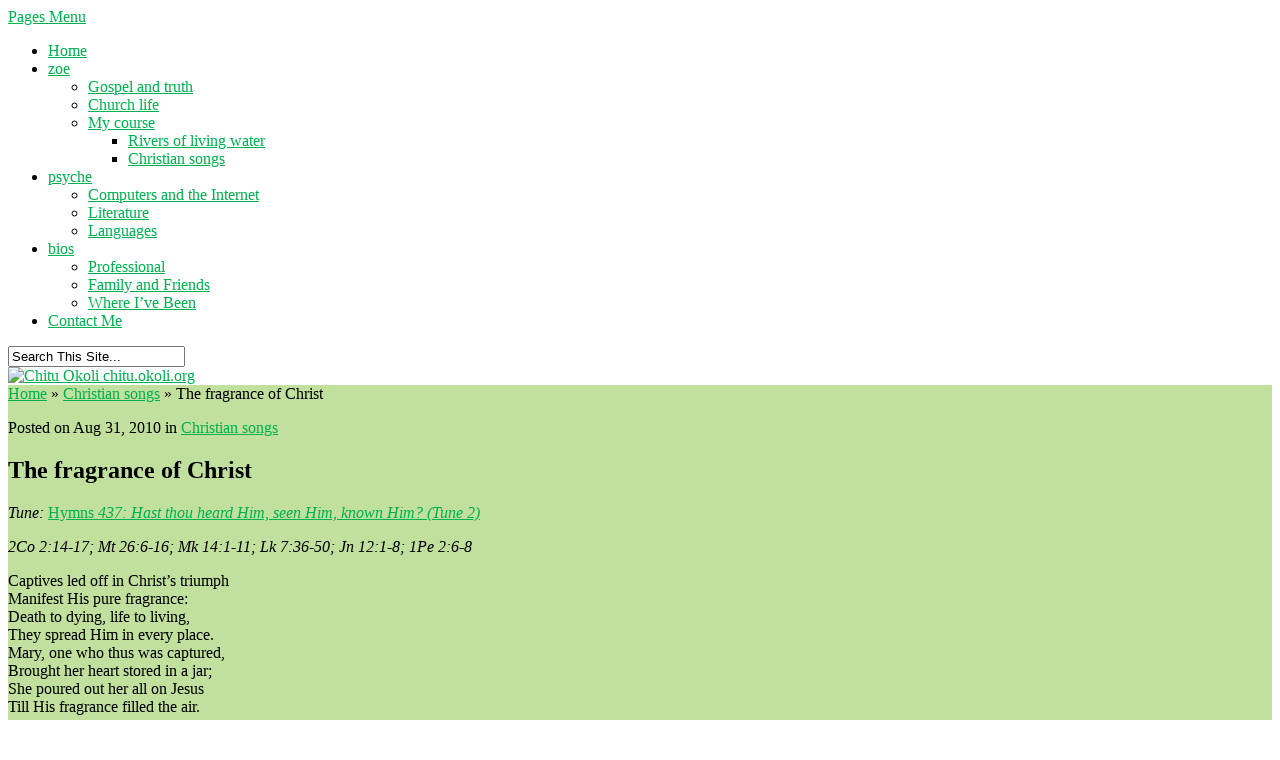

--- FILE ---
content_type: text/html; charset=UTF-8
request_url: https://chitu.okoli.org/zoe/course/christian-songs/the-fragrance-of-christ/
body_size: 17245
content:
<!DOCTYPE html>
<!--[if IE 6]>
<html id="ie6" lang="en-US">
<![endif]-->
<!--[if IE 7]>
<html id="ie7" lang="en-US">
<![endif]-->
<!--[if IE 8]>
<html id="ie8" lang="en-US">
<![endif]-->
<!--[if !(IE 6) | !(IE 7) | !(IE 8)  ]><!-->
<html lang="en-US">
<!--<![endif]-->
<head>
	<meta charset="UTF-8" />
	<title>The fragrance of Christ - Chitu Okoli</title>
			
	<meta http-equiv="X-UA-Compatible" content="IE=edge">
	<link rel="stylesheet" href="https://chitu.okoli.org/content/themes/Lucid-chitu/style.css" type="text/css" />
	<link rel="pingback" href="https://chitu.okoli.org/xmlrpc.php" />

	<!--[if lt IE 9]>
		<script src="https://chitu.okoli.org/content/themes/Lucid/js/html5.js" type="text/javascript"></script>
	<![endif]-->

	<script type="text/javascript">
		document.documentElement.className = 'js';
	</script>

	<script>var et_site_url='https://chitu.okoli.org';var et_post_id='505';function et_core_page_resource_fallback(a,b){"undefined"===typeof b&&(b=a.sheet.cssRules&&0===a.sheet.cssRules.length);b&&(a.onerror=null,a.onload=null,a.href?a.href=et_site_url+"/?et_core_page_resource="+a.id+et_post_id:a.src&&(a.src=et_site_url+"/?et_core_page_resource="+a.id+et_post_id))}
</script><meta name='robots' content='index, follow, max-image-preview:large, max-snippet:-1, max-video-preview:-1' />
	<style>img:is([sizes="auto" i], [sizes^="auto," i]) { contain-intrinsic-size: 3000px 1500px }</style>
	
	<!-- This site is optimized with the Yoast SEO plugin v26.4 - https://yoast.com/wordpress/plugins/seo/ -->
	<title>The fragrance of Christ - Chitu Okoli</title>
	<link rel="canonical" href="https://chitu.okoli.org/zoe/course/christian-songs/the-fragrance-of-christ/" />
	<meta property="og:locale" content="en_US" />
	<meta property="og:type" content="article" />
	<meta property="og:title" content="The fragrance of Christ - Chitu Okoli" />
	<meta property="og:description" content="Tune: Hymns 437: Hast thou heard Him, seen Him, known Him? (Tune 2) 2Co 2:14-17; Mt 26:6-16; Mk 14:1-11; Lk 7:36-50; Jn 12:1-8; 1Pe 2:6-8 Captives led off in Christ’s triumph Manifest His pure fragrance: Death to dying, life to living, They spread Him in every place. Mary, one who thus was captured, Brought her [&hellip;]" />
	<meta property="og:url" content="https://chitu.okoli.org/zoe/course/christian-songs/the-fragrance-of-christ/" />
	<meta property="og:site_name" content="Chitu Okoli" />
	<meta property="article:published_time" content="2010-08-31T12:51:42+00:00" />
	<meta property="article:modified_time" content="2014-03-15T02:17:20+00:00" />
	<meta name="author" content="Chitu" />
	<meta name="twitter:label1" content="Written by" />
	<meta name="twitter:data1" content="Chitu" />
	<meta name="twitter:label2" content="Est. reading time" />
	<meta name="twitter:data2" content="1 minute" />
	<script type="application/ld+json" class="yoast-schema-graph">{"@context":"https://schema.org","@graph":[{"@type":"WebPage","@id":"https://chitu.okoli.org/zoe/course/christian-songs/the-fragrance-of-christ/","url":"https://chitu.okoli.org/zoe/course/christian-songs/the-fragrance-of-christ/","name":"The fragrance of Christ - Chitu Okoli","isPartOf":{"@id":"https://chitu.okoli.org/#website"},"datePublished":"2010-08-31T12:51:42+00:00","dateModified":"2014-03-15T02:17:20+00:00","author":{"@id":"https://chitu.okoli.org/#/schema/person/28602801b6e005c08b120a6732f444c4"},"breadcrumb":{"@id":"https://chitu.okoli.org/zoe/course/christian-songs/the-fragrance-of-christ/#breadcrumb"},"inLanguage":"en-US","potentialAction":[{"@type":"ReadAction","target":["https://chitu.okoli.org/zoe/course/christian-songs/the-fragrance-of-christ/"]}]},{"@type":"BreadcrumbList","@id":"https://chitu.okoli.org/zoe/course/christian-songs/the-fragrance-of-christ/#breadcrumb","itemListElement":[{"@type":"ListItem","position":1,"name":"Home","item":"https://chitu.okoli.org/"},{"@type":"ListItem","position":2,"name":"The fragrance of Christ"}]},{"@type":"WebSite","@id":"https://chitu.okoli.org/#website","url":"https://chitu.okoli.org/","name":"Chitu Okoli","description":"Chitu&#039;s home on the Web","potentialAction":[{"@type":"SearchAction","target":{"@type":"EntryPoint","urlTemplate":"https://chitu.okoli.org/?s={search_term_string}"},"query-input":{"@type":"PropertyValueSpecification","valueRequired":true,"valueName":"search_term_string"}}],"inLanguage":"en-US"},{"@type":"Person","@id":"https://chitu.okoli.org/#/schema/person/28602801b6e005c08b120a6732f444c4","name":"Chitu","image":{"@type":"ImageObject","inLanguage":"en-US","@id":"https://chitu.okoli.org/#/schema/person/image/","url":"https://secure.gravatar.com/avatar/7a063228d6d5112e1202f92c1b1938d6?s=96&r=g","contentUrl":"https://secure.gravatar.com/avatar/7a063228d6d5112e1202f92c1b1938d6?s=96&r=g","caption":"Chitu"},"sameAs":["http://chitu.okoli.org"],"url":"https://chitu.okoli.org/author/ochado/"}]}</script>
	<!-- / Yoast SEO plugin. -->


<link rel='dns-prefetch' href='//stats.wp.com' />
<link rel='dns-prefetch' href='//fonts.googleapis.com' />
<link rel='dns-prefetch' href='//v0.wordpress.com' />
<link rel='preconnect' href='//i0.wp.com' />
<link rel="alternate" type="application/rss+xml" title="Chitu Okoli &raquo; Feed" href="https://chitu.okoli.org/feed/" />
<link rel="alternate" type="application/rss+xml" title="Chitu Okoli &raquo; Comments Feed" href="https://chitu.okoli.org/comments/feed/" />
<script type="text/javascript">
/* <![CDATA[ */
window._wpemojiSettings = {"baseUrl":"https:\/\/s.w.org\/images\/core\/emoji\/15.0.3\/72x72\/","ext":".png","svgUrl":"https:\/\/s.w.org\/images\/core\/emoji\/15.0.3\/svg\/","svgExt":".svg","source":{"wpemoji":"https:\/\/chitu.okoli.org\/wp-includes\/js\/wp-emoji.js?ver=6.7.4","twemoji":"https:\/\/chitu.okoli.org\/wp-includes\/js\/twemoji.js?ver=6.7.4"}};
/**
 * @output wp-includes/js/wp-emoji-loader.js
 */

/**
 * Emoji Settings as exported in PHP via _print_emoji_detection_script().
 * @typedef WPEmojiSettings
 * @type {object}
 * @property {?object} source
 * @property {?string} source.concatemoji
 * @property {?string} source.twemoji
 * @property {?string} source.wpemoji
 * @property {?boolean} DOMReady
 * @property {?Function} readyCallback
 */

/**
 * Support tests.
 * @typedef SupportTests
 * @type {object}
 * @property {?boolean} flag
 * @property {?boolean} emoji
 */

/**
 * IIFE to detect emoji support and load Twemoji if needed.
 *
 * @param {Window} window
 * @param {Document} document
 * @param {WPEmojiSettings} settings
 */
( function wpEmojiLoader( window, document, settings ) {
	if ( typeof Promise === 'undefined' ) {
		return;
	}

	var sessionStorageKey = 'wpEmojiSettingsSupports';
	var tests = [ 'flag', 'emoji' ];

	/**
	 * Checks whether the browser supports offloading to a Worker.
	 *
	 * @since 6.3.0
	 *
	 * @private
	 *
	 * @returns {boolean}
	 */
	function supportsWorkerOffloading() {
		return (
			typeof Worker !== 'undefined' &&
			typeof OffscreenCanvas !== 'undefined' &&
			typeof URL !== 'undefined' &&
			URL.createObjectURL &&
			typeof Blob !== 'undefined'
		);
	}

	/**
	 * @typedef SessionSupportTests
	 * @type {object}
	 * @property {number} timestamp
	 * @property {SupportTests} supportTests
	 */

	/**
	 * Get support tests from session.
	 *
	 * @since 6.3.0
	 *
	 * @private
	 *
	 * @returns {?SupportTests} Support tests, or null if not set or older than 1 week.
	 */
	function getSessionSupportTests() {
		try {
			/** @type {SessionSupportTests} */
			var item = JSON.parse(
				sessionStorage.getItem( sessionStorageKey )
			);
			if (
				typeof item === 'object' &&
				typeof item.timestamp === 'number' &&
				new Date().valueOf() < item.timestamp + 604800 && // Note: Number is a week in seconds.
				typeof item.supportTests === 'object'
			) {
				return item.supportTests;
			}
		} catch ( e ) {}
		return null;
	}

	/**
	 * Persist the supports in session storage.
	 *
	 * @since 6.3.0
	 *
	 * @private
	 *
	 * @param {SupportTests} supportTests Support tests.
	 */
	function setSessionSupportTests( supportTests ) {
		try {
			/** @type {SessionSupportTests} */
			var item = {
				supportTests: supportTests,
				timestamp: new Date().valueOf()
			};

			sessionStorage.setItem(
				sessionStorageKey,
				JSON.stringify( item )
			);
		} catch ( e ) {}
	}

	/**
	 * Checks if two sets of Emoji characters render the same visually.
	 *
	 * This function may be serialized to run in a Worker. Therefore, it cannot refer to variables from the containing
	 * scope. Everything must be passed by parameters.
	 *
	 * @since 4.9.0
	 *
	 * @private
	 *
	 * @param {CanvasRenderingContext2D} context 2D Context.
	 * @param {string} set1 Set of Emoji to test.
	 * @param {string} set2 Set of Emoji to test.
	 *
	 * @return {boolean} True if the two sets render the same.
	 */
	function emojiSetsRenderIdentically( context, set1, set2 ) {
		// Cleanup from previous test.
		context.clearRect( 0, 0, context.canvas.width, context.canvas.height );
		context.fillText( set1, 0, 0 );
		var rendered1 = new Uint32Array(
			context.getImageData(
				0,
				0,
				context.canvas.width,
				context.canvas.height
			).data
		);

		// Cleanup from previous test.
		context.clearRect( 0, 0, context.canvas.width, context.canvas.height );
		context.fillText( set2, 0, 0 );
		var rendered2 = new Uint32Array(
			context.getImageData(
				0,
				0,
				context.canvas.width,
				context.canvas.height
			).data
		);

		return rendered1.every( function ( rendered2Data, index ) {
			return rendered2Data === rendered2[ index ];
		} );
	}

	/**
	 * Determines if the browser properly renders Emoji that Twemoji can supplement.
	 *
	 * This function may be serialized to run in a Worker. Therefore, it cannot refer to variables from the containing
	 * scope. Everything must be passed by parameters.
	 *
	 * @since 4.2.0
	 *
	 * @private
	 *
	 * @param {CanvasRenderingContext2D} context 2D Context.
	 * @param {string} type Whether to test for support of "flag" or "emoji".
	 * @param {Function} emojiSetsRenderIdentically Reference to emojiSetsRenderIdentically function, needed due to minification.
	 *
	 * @return {boolean} True if the browser can render emoji, false if it cannot.
	 */
	function browserSupportsEmoji( context, type, emojiSetsRenderIdentically ) {
		var isIdentical;

		switch ( type ) {
			case 'flag':
				/*
				 * Test for Transgender flag compatibility. Added in Unicode 13.
				 *
				 * To test for support, we try to render it, and compare the rendering to how it would look if
				 * the browser doesn't render it correctly (white flag emoji + transgender symbol).
				 */
				isIdentical = emojiSetsRenderIdentically(
					context,
					'\uD83C\uDFF3\uFE0F\u200D\u26A7\uFE0F', // as a zero-width joiner sequence
					'\uD83C\uDFF3\uFE0F\u200B\u26A7\uFE0F' // separated by a zero-width space
				);

				if ( isIdentical ) {
					return false;
				}

				/*
				 * Test for UN flag compatibility. This is the least supported of the letter locale flags,
				 * so gives us an easy test for full support.
				 *
				 * To test for support, we try to render it, and compare the rendering to how it would look if
				 * the browser doesn't render it correctly ([U] + [N]).
				 */
				isIdentical = emojiSetsRenderIdentically(
					context,
					'\uD83C\uDDFA\uD83C\uDDF3', // as the sequence of two code points
					'\uD83C\uDDFA\u200B\uD83C\uDDF3' // as the two code points separated by a zero-width space
				);

				if ( isIdentical ) {
					return false;
				}

				/*
				 * Test for English flag compatibility. England is a country in the United Kingdom, it
				 * does not have a two letter locale code but rather a five letter sub-division code.
				 *
				 * To test for support, we try to render it, and compare the rendering to how it would look if
				 * the browser doesn't render it correctly (black flag emoji + [G] + [B] + [E] + [N] + [G]).
				 */
				isIdentical = emojiSetsRenderIdentically(
					context,
					// as the flag sequence
					'\uD83C\uDFF4\uDB40\uDC67\uDB40\uDC62\uDB40\uDC65\uDB40\uDC6E\uDB40\uDC67\uDB40\uDC7F',
					// with each code point separated by a zero-width space
					'\uD83C\uDFF4\u200B\uDB40\uDC67\u200B\uDB40\uDC62\u200B\uDB40\uDC65\u200B\uDB40\uDC6E\u200B\uDB40\uDC67\u200B\uDB40\uDC7F'
				);

				return ! isIdentical;
			case 'emoji':
				/*
				 * Four and twenty blackbirds baked in a pie.
				 *
				 * To test for Emoji 15.0 support, try to render a new emoji: Blackbird.
				 *
				 * The Blackbird is a ZWJ sequence combining 🐦 Bird and ⬛ large black square.,
				 *
				 * 0x1F426 (\uD83D\uDC26) == Bird
				 * 0x200D == Zero-Width Joiner (ZWJ) that links the code points for the new emoji or
				 * 0x200B == Zero-Width Space (ZWS) that is rendered for clients not supporting the new emoji.
				 * 0x2B1B == Large Black Square
				 *
				 * When updating this test for future Emoji releases, ensure that individual emoji that make up the
				 * sequence come from older emoji standards.
				 */
				isIdentical = emojiSetsRenderIdentically(
					context,
					'\uD83D\uDC26\u200D\u2B1B', // as the zero-width joiner sequence
					'\uD83D\uDC26\u200B\u2B1B' // separated by a zero-width space
				);

				return ! isIdentical;
		}

		return false;
	}

	/**
	 * Checks emoji support tests.
	 *
	 * This function may be serialized to run in a Worker. Therefore, it cannot refer to variables from the containing
	 * scope. Everything must be passed by parameters.
	 *
	 * @since 6.3.0
	 *
	 * @private
	 *
	 * @param {string[]} tests Tests.
	 * @param {Function} browserSupportsEmoji Reference to browserSupportsEmoji function, needed due to minification.
	 * @param {Function} emojiSetsRenderIdentically Reference to emojiSetsRenderIdentically function, needed due to minification.
	 *
	 * @return {SupportTests} Support tests.
	 */
	function testEmojiSupports( tests, browserSupportsEmoji, emojiSetsRenderIdentically ) {
		var canvas;
		if (
			typeof WorkerGlobalScope !== 'undefined' &&
			self instanceof WorkerGlobalScope
		) {
			canvas = new OffscreenCanvas( 300, 150 ); // Dimensions are default for HTMLCanvasElement.
		} else {
			canvas = document.createElement( 'canvas' );
		}

		var context = canvas.getContext( '2d', { willReadFrequently: true } );

		/*
		 * Chrome on OS X added native emoji rendering in M41. Unfortunately,
		 * it doesn't work when the font is bolder than 500 weight. So, we
		 * check for bold rendering support to avoid invisible emoji in Chrome.
		 */
		context.textBaseline = 'top';
		context.font = '600 32px Arial';

		var supports = {};
		tests.forEach( function ( test ) {
			supports[ test ] = browserSupportsEmoji( context, test, emojiSetsRenderIdentically );
		} );
		return supports;
	}

	/**
	 * Adds a script to the head of the document.
	 *
	 * @ignore
	 *
	 * @since 4.2.0
	 *
	 * @param {string} src The url where the script is located.
	 *
	 * @return {void}
	 */
	function addScript( src ) {
		var script = document.createElement( 'script' );
		script.src = src;
		script.defer = true;
		document.head.appendChild( script );
	}

	settings.supports = {
		everything: true,
		everythingExceptFlag: true
	};

	// Create a promise for DOMContentLoaded since the worker logic may finish after the event has fired.
	var domReadyPromise = new Promise( function ( resolve ) {
		document.addEventListener( 'DOMContentLoaded', resolve, {
			once: true
		} );
	} );

	// Obtain the emoji support from the browser, asynchronously when possible.
	new Promise( function ( resolve ) {
		var supportTests = getSessionSupportTests();
		if ( supportTests ) {
			resolve( supportTests );
			return;
		}

		if ( supportsWorkerOffloading() ) {
			try {
				// Note that the functions are being passed as arguments due to minification.
				var workerScript =
					'postMessage(' +
					testEmojiSupports.toString() +
					'(' +
					[
						JSON.stringify( tests ),
						browserSupportsEmoji.toString(),
						emojiSetsRenderIdentically.toString()
					].join( ',' ) +
					'));';
				var blob = new Blob( [ workerScript ], {
					type: 'text/javascript'
				} );
				var worker = new Worker( URL.createObjectURL( blob ), { name: 'wpTestEmojiSupports' } );
				worker.onmessage = function ( event ) {
					supportTests = event.data;
					setSessionSupportTests( supportTests );
					worker.terminate();
					resolve( supportTests );
				};
				return;
			} catch ( e ) {}
		}

		supportTests = testEmojiSupports( tests, browserSupportsEmoji, emojiSetsRenderIdentically );
		setSessionSupportTests( supportTests );
		resolve( supportTests );
	} )
		// Once the browser emoji support has been obtained from the session, finalize the settings.
		.then( function ( supportTests ) {
			/*
			 * Tests the browser support for flag emojis and other emojis, and adjusts the
			 * support settings accordingly.
			 */
			for ( var test in supportTests ) {
				settings.supports[ test ] = supportTests[ test ];

				settings.supports.everything =
					settings.supports.everything && settings.supports[ test ];

				if ( 'flag' !== test ) {
					settings.supports.everythingExceptFlag =
						settings.supports.everythingExceptFlag &&
						settings.supports[ test ];
				}
			}

			settings.supports.everythingExceptFlag =
				settings.supports.everythingExceptFlag &&
				! settings.supports.flag;

			// Sets DOMReady to false and assigns a ready function to settings.
			settings.DOMReady = false;
			settings.readyCallback = function () {
				settings.DOMReady = true;
			};
		} )
		.then( function () {
			return domReadyPromise;
		} )
		.then( function () {
			// When the browser can not render everything we need to load a polyfill.
			if ( ! settings.supports.everything ) {
				settings.readyCallback();

				var src = settings.source || {};

				if ( src.concatemoji ) {
					addScript( src.concatemoji );
				} else if ( src.wpemoji && src.twemoji ) {
					addScript( src.twemoji );
					addScript( src.wpemoji );
				}
			}
		} );
} )( window, document, window._wpemojiSettings );

/* ]]> */
</script>
<meta content="Lucid for chitu.okoli.org v.0.2.2" name="generator"/><style id='wp-emoji-styles-inline-css' type='text/css'>

	img.wp-smiley, img.emoji {
		display: inline !important;
		border: none !important;
		box-shadow: none !important;
		height: 1em !important;
		width: 1em !important;
		margin: 0 0.07em !important;
		vertical-align: -0.1em !important;
		background: none !important;
		padding: 0 !important;
	}
</style>
<link rel='stylesheet' id='wp-block-library-css' href='https://chitu.okoli.org/wp-includes/css/dist/block-library/style.css?ver=6.7.4' type='text/css' media='all' />
<link rel='stylesheet' id='mediaelement-css' href='https://chitu.okoli.org/wp-includes/js/mediaelement/mediaelementplayer-legacy.min.css?ver=4.2.17' type='text/css' media='all' />
<link rel='stylesheet' id='wp-mediaelement-css' href='https://chitu.okoli.org/wp-includes/js/mediaelement/wp-mediaelement.css?ver=6.7.4' type='text/css' media='all' />
<style id='jetpack-sharing-buttons-style-inline-css' type='text/css'>
.jetpack-sharing-buttons__services-list{display:flex;flex-direction:row;flex-wrap:wrap;gap:0;list-style-type:none;margin:5px;padding:0}.jetpack-sharing-buttons__services-list.has-small-icon-size{font-size:12px}.jetpack-sharing-buttons__services-list.has-normal-icon-size{font-size:16px}.jetpack-sharing-buttons__services-list.has-large-icon-size{font-size:24px}.jetpack-sharing-buttons__services-list.has-huge-icon-size{font-size:36px}@media print{.jetpack-sharing-buttons__services-list{display:none!important}}.editor-styles-wrapper .wp-block-jetpack-sharing-buttons{gap:0;padding-inline-start:0}ul.jetpack-sharing-buttons__services-list.has-background{padding:1.25em 2.375em}
</style>
<style id='classic-theme-styles-inline-css' type='text/css'>
/**
 * These rules are needed for backwards compatibility.
 * They should match the button element rules in the base theme.json file.
 */
.wp-block-button__link {
	color: #ffffff;
	background-color: #32373c;
	border-radius: 9999px; /* 100% causes an oval, but any explicit but really high value retains the pill shape. */

	/* This needs a low specificity so it won't override the rules from the button element if defined in theme.json. */
	box-shadow: none;
	text-decoration: none;

	/* The extra 2px are added to size solids the same as the outline versions.*/
	padding: calc(0.667em + 2px) calc(1.333em + 2px);

	font-size: 1.125em;
}

.wp-block-file__button {
	background: #32373c;
	color: #ffffff;
	text-decoration: none;
}

</style>
<style id='global-styles-inline-css' type='text/css'>
:root{--wp--preset--aspect-ratio--square: 1;--wp--preset--aspect-ratio--4-3: 4/3;--wp--preset--aspect-ratio--3-4: 3/4;--wp--preset--aspect-ratio--3-2: 3/2;--wp--preset--aspect-ratio--2-3: 2/3;--wp--preset--aspect-ratio--16-9: 16/9;--wp--preset--aspect-ratio--9-16: 9/16;--wp--preset--color--black: #000000;--wp--preset--color--cyan-bluish-gray: #abb8c3;--wp--preset--color--white: #ffffff;--wp--preset--color--pale-pink: #f78da7;--wp--preset--color--vivid-red: #cf2e2e;--wp--preset--color--luminous-vivid-orange: #ff6900;--wp--preset--color--luminous-vivid-amber: #fcb900;--wp--preset--color--light-green-cyan: #7bdcb5;--wp--preset--color--vivid-green-cyan: #00d084;--wp--preset--color--pale-cyan-blue: #8ed1fc;--wp--preset--color--vivid-cyan-blue: #0693e3;--wp--preset--color--vivid-purple: #9b51e0;--wp--preset--gradient--vivid-cyan-blue-to-vivid-purple: linear-gradient(135deg,rgba(6,147,227,1) 0%,rgb(155,81,224) 100%);--wp--preset--gradient--light-green-cyan-to-vivid-green-cyan: linear-gradient(135deg,rgb(122,220,180) 0%,rgb(0,208,130) 100%);--wp--preset--gradient--luminous-vivid-amber-to-luminous-vivid-orange: linear-gradient(135deg,rgba(252,185,0,1) 0%,rgba(255,105,0,1) 100%);--wp--preset--gradient--luminous-vivid-orange-to-vivid-red: linear-gradient(135deg,rgba(255,105,0,1) 0%,rgb(207,46,46) 100%);--wp--preset--gradient--very-light-gray-to-cyan-bluish-gray: linear-gradient(135deg,rgb(238,238,238) 0%,rgb(169,184,195) 100%);--wp--preset--gradient--cool-to-warm-spectrum: linear-gradient(135deg,rgb(74,234,220) 0%,rgb(151,120,209) 20%,rgb(207,42,186) 40%,rgb(238,44,130) 60%,rgb(251,105,98) 80%,rgb(254,248,76) 100%);--wp--preset--gradient--blush-light-purple: linear-gradient(135deg,rgb(255,206,236) 0%,rgb(152,150,240) 100%);--wp--preset--gradient--blush-bordeaux: linear-gradient(135deg,rgb(254,205,165) 0%,rgb(254,45,45) 50%,rgb(107,0,62) 100%);--wp--preset--gradient--luminous-dusk: linear-gradient(135deg,rgb(255,203,112) 0%,rgb(199,81,192) 50%,rgb(65,88,208) 100%);--wp--preset--gradient--pale-ocean: linear-gradient(135deg,rgb(255,245,203) 0%,rgb(182,227,212) 50%,rgb(51,167,181) 100%);--wp--preset--gradient--electric-grass: linear-gradient(135deg,rgb(202,248,128) 0%,rgb(113,206,126) 100%);--wp--preset--gradient--midnight: linear-gradient(135deg,rgb(2,3,129) 0%,rgb(40,116,252) 100%);--wp--preset--font-size--small: 13px;--wp--preset--font-size--medium: 20px;--wp--preset--font-size--large: 36px;--wp--preset--font-size--x-large: 42px;--wp--preset--spacing--20: 0.44rem;--wp--preset--spacing--30: 0.67rem;--wp--preset--spacing--40: 1rem;--wp--preset--spacing--50: 1.5rem;--wp--preset--spacing--60: 2.25rem;--wp--preset--spacing--70: 3.38rem;--wp--preset--spacing--80: 5.06rem;--wp--preset--shadow--natural: 6px 6px 9px rgba(0, 0, 0, 0.2);--wp--preset--shadow--deep: 12px 12px 50px rgba(0, 0, 0, 0.4);--wp--preset--shadow--sharp: 6px 6px 0px rgba(0, 0, 0, 0.2);--wp--preset--shadow--outlined: 6px 6px 0px -3px rgba(255, 255, 255, 1), 6px 6px rgba(0, 0, 0, 1);--wp--preset--shadow--crisp: 6px 6px 0px rgba(0, 0, 0, 1);}:where(.is-layout-flex){gap: 0.5em;}:where(.is-layout-grid){gap: 0.5em;}body .is-layout-flex{display: flex;}.is-layout-flex{flex-wrap: wrap;align-items: center;}.is-layout-flex > :is(*, div){margin: 0;}body .is-layout-grid{display: grid;}.is-layout-grid > :is(*, div){margin: 0;}:where(.wp-block-columns.is-layout-flex){gap: 2em;}:where(.wp-block-columns.is-layout-grid){gap: 2em;}:where(.wp-block-post-template.is-layout-flex){gap: 1.25em;}:where(.wp-block-post-template.is-layout-grid){gap: 1.25em;}.has-black-color{color: var(--wp--preset--color--black) !important;}.has-cyan-bluish-gray-color{color: var(--wp--preset--color--cyan-bluish-gray) !important;}.has-white-color{color: var(--wp--preset--color--white) !important;}.has-pale-pink-color{color: var(--wp--preset--color--pale-pink) !important;}.has-vivid-red-color{color: var(--wp--preset--color--vivid-red) !important;}.has-luminous-vivid-orange-color{color: var(--wp--preset--color--luminous-vivid-orange) !important;}.has-luminous-vivid-amber-color{color: var(--wp--preset--color--luminous-vivid-amber) !important;}.has-light-green-cyan-color{color: var(--wp--preset--color--light-green-cyan) !important;}.has-vivid-green-cyan-color{color: var(--wp--preset--color--vivid-green-cyan) !important;}.has-pale-cyan-blue-color{color: var(--wp--preset--color--pale-cyan-blue) !important;}.has-vivid-cyan-blue-color{color: var(--wp--preset--color--vivid-cyan-blue) !important;}.has-vivid-purple-color{color: var(--wp--preset--color--vivid-purple) !important;}.has-black-background-color{background-color: var(--wp--preset--color--black) !important;}.has-cyan-bluish-gray-background-color{background-color: var(--wp--preset--color--cyan-bluish-gray) !important;}.has-white-background-color{background-color: var(--wp--preset--color--white) !important;}.has-pale-pink-background-color{background-color: var(--wp--preset--color--pale-pink) !important;}.has-vivid-red-background-color{background-color: var(--wp--preset--color--vivid-red) !important;}.has-luminous-vivid-orange-background-color{background-color: var(--wp--preset--color--luminous-vivid-orange) !important;}.has-luminous-vivid-amber-background-color{background-color: var(--wp--preset--color--luminous-vivid-amber) !important;}.has-light-green-cyan-background-color{background-color: var(--wp--preset--color--light-green-cyan) !important;}.has-vivid-green-cyan-background-color{background-color: var(--wp--preset--color--vivid-green-cyan) !important;}.has-pale-cyan-blue-background-color{background-color: var(--wp--preset--color--pale-cyan-blue) !important;}.has-vivid-cyan-blue-background-color{background-color: var(--wp--preset--color--vivid-cyan-blue) !important;}.has-vivid-purple-background-color{background-color: var(--wp--preset--color--vivid-purple) !important;}.has-black-border-color{border-color: var(--wp--preset--color--black) !important;}.has-cyan-bluish-gray-border-color{border-color: var(--wp--preset--color--cyan-bluish-gray) !important;}.has-white-border-color{border-color: var(--wp--preset--color--white) !important;}.has-pale-pink-border-color{border-color: var(--wp--preset--color--pale-pink) !important;}.has-vivid-red-border-color{border-color: var(--wp--preset--color--vivid-red) !important;}.has-luminous-vivid-orange-border-color{border-color: var(--wp--preset--color--luminous-vivid-orange) !important;}.has-luminous-vivid-amber-border-color{border-color: var(--wp--preset--color--luminous-vivid-amber) !important;}.has-light-green-cyan-border-color{border-color: var(--wp--preset--color--light-green-cyan) !important;}.has-vivid-green-cyan-border-color{border-color: var(--wp--preset--color--vivid-green-cyan) !important;}.has-pale-cyan-blue-border-color{border-color: var(--wp--preset--color--pale-cyan-blue) !important;}.has-vivid-cyan-blue-border-color{border-color: var(--wp--preset--color--vivid-cyan-blue) !important;}.has-vivid-purple-border-color{border-color: var(--wp--preset--color--vivid-purple) !important;}.has-vivid-cyan-blue-to-vivid-purple-gradient-background{background: var(--wp--preset--gradient--vivid-cyan-blue-to-vivid-purple) !important;}.has-light-green-cyan-to-vivid-green-cyan-gradient-background{background: var(--wp--preset--gradient--light-green-cyan-to-vivid-green-cyan) !important;}.has-luminous-vivid-amber-to-luminous-vivid-orange-gradient-background{background: var(--wp--preset--gradient--luminous-vivid-amber-to-luminous-vivid-orange) !important;}.has-luminous-vivid-orange-to-vivid-red-gradient-background{background: var(--wp--preset--gradient--luminous-vivid-orange-to-vivid-red) !important;}.has-very-light-gray-to-cyan-bluish-gray-gradient-background{background: var(--wp--preset--gradient--very-light-gray-to-cyan-bluish-gray) !important;}.has-cool-to-warm-spectrum-gradient-background{background: var(--wp--preset--gradient--cool-to-warm-spectrum) !important;}.has-blush-light-purple-gradient-background{background: var(--wp--preset--gradient--blush-light-purple) !important;}.has-blush-bordeaux-gradient-background{background: var(--wp--preset--gradient--blush-bordeaux) !important;}.has-luminous-dusk-gradient-background{background: var(--wp--preset--gradient--luminous-dusk) !important;}.has-pale-ocean-gradient-background{background: var(--wp--preset--gradient--pale-ocean) !important;}.has-electric-grass-gradient-background{background: var(--wp--preset--gradient--electric-grass) !important;}.has-midnight-gradient-background{background: var(--wp--preset--gradient--midnight) !important;}.has-small-font-size{font-size: var(--wp--preset--font-size--small) !important;}.has-medium-font-size{font-size: var(--wp--preset--font-size--medium) !important;}.has-large-font-size{font-size: var(--wp--preset--font-size--large) !important;}.has-x-large-font-size{font-size: var(--wp--preset--font-size--x-large) !important;}
:where(.wp-block-post-template.is-layout-flex){gap: 1.25em;}:where(.wp-block-post-template.is-layout-grid){gap: 1.25em;}
:where(.wp-block-columns.is-layout-flex){gap: 2em;}:where(.wp-block-columns.is-layout-grid){gap: 2em;}
:root :where(.wp-block-pullquote){font-size: 1.5em;line-height: 1.6;}
</style>
<link rel='stylesheet' id='toc-screen-css' href='https://chitu.okoli.org/content/plugins/table-of-contents-plus/screen.min.css?ver=2411.1' type='text/css' media='all' />
<link rel='stylesheet' id='subscribe-modal-css-css' href='https://chitu.okoli.org/content/plugins/jetpack/modules/subscriptions/subscribe-modal/subscribe-modal.css?ver=15.2' type='text/css' media='all' />
<link rel='stylesheet' id='google_font_open_sans-css' href='//fonts.googleapis.com/css?family=Open+Sans%3A400%2C700%2C300&#038;ver=6.7.4' type='text/css' media='all' />
<link rel='stylesheet' id='google_font_open_sans_condensed-css' href='//fonts.googleapis.com/css?family=Open+Sans+Condensed%3A300%2C700&#038;ver=6.7.4' type='text/css' media='all' />
<link rel='stylesheet' id='et-shortcodes-css-css' href='https://chitu.okoli.org/content/themes/Lucid/epanel/shortcodes/css/shortcodes-legacy.css?ver=2.6.14' type='text/css' media='all' />
<link rel='stylesheet' id='et-shortcodes-responsive-css-css' href='https://chitu.okoli.org/content/themes/Lucid/epanel/shortcodes/css/shortcodes_responsive.css?ver=2.6.14' type='text/css' media='all' />
<link rel='stylesheet' id='sharedaddy-css' href='https://chitu.okoli.org/content/plugins/jetpack/modules/sharedaddy/sharing.css?ver=15.2' type='text/css' media='all' />
<link rel='stylesheet' id='social-logos-css' href='https://chitu.okoli.org/content/plugins/jetpack/_inc/social-logos/social-logos.css?ver=15.2' type='text/css' media='all' />
<link rel='stylesheet' id='magnific_popup-css' href='https://chitu.okoli.org/content/themes/Lucid/includes/page_templates/js/magnific_popup/magnific_popup.css?ver=1.3.4' type='text/css' media='screen' />
<link rel='stylesheet' id='et_page_templates-css' href='https://chitu.okoli.org/content/themes/Lucid/includes/page_templates/page_templates.css?ver=1.8' type='text/css' media='screen' />
<script type="text/javascript" src="https://chitu.okoli.org/wp-includes/js/jquery/jquery.js?ver=3.7.1" id="jquery-core-js"></script>
<script type="text/javascript" src="https://chitu.okoli.org/wp-includes/js/jquery/jquery-migrate.js?ver=3.4.1" id="jquery-migrate-js"></script>
<link rel="https://api.w.org/" href="https://chitu.okoli.org/wp-json/" /><link rel="alternate" title="JSON" type="application/json" href="https://chitu.okoli.org/wp-json/wp/v2/posts/505" /><link rel="EditURI" type="application/rsd+xml" title="RSD" href="https://chitu.okoli.org/xmlrpc.php?rsd" />
<meta name="generator" content="WordPress 6.7.4" />
<link rel='shortlink' href='https://wp.me/p4dEen-89' />
<link rel="alternate" title="oEmbed (JSON)" type="application/json+oembed" href="https://chitu.okoli.org/wp-json/oembed/1.0/embed?url=https%3A%2F%2Fchitu.okoli.org%2Fzoe%2Fcourse%2Fchristian-songs%2Fthe-fragrance-of-christ%2F" />
<link rel="alternate" title="oEmbed (XML)" type="text/xml+oembed" href="https://chitu.okoli.org/wp-json/oembed/1.0/embed?url=https%3A%2F%2Fchitu.okoli.org%2Fzoe%2Fcourse%2Fchristian-songs%2Fthe-fragrance-of-christ%2F&#038;format=xml" />
	<style>img#wpstats{display:none}</style>
		<style>
		#featured .flex-direction-nav a:hover, #video-slider-section .flex-direction-nav a:hover { background-color: #66e700; }
			#featured_section .active-slide .post-meta, #featured_section .switcher_hover .post-meta, .et_tab_link_hover .post-meta { background: #00B050; }
			h3.main-title { background-color: #00B050; -moz-box-shadow: inset 0 0 10px rgba(38,184,0,0.1); -webkit-box-shadow: inset 0 0 10px rgba(38,184,0,0.1); box-shadow: inset 0 0 10px rgba(38,184,0,0.1); border: 1px solid #26b800; }
				.widget li { background: url(https://chitu.okoli.org/content/themes/Lucid/images/widget-green-bullet.png) no-repeat 0px 9px; }
				.widget_ettabbedwidget li { background-image: none; } /* Chitu: Hide bullet in ettabbedwidget */
				.footer-widget li { background: url(https://chitu.okoli.org/content/themes/Lucid/images/widget-green-bullet.png) no-repeat 0 4px; }
				.et_mobile_menu li a { background-image: url(https://chitu.okoli.org/content/themes/Lucid/images/widget-green-bullet.png); }
		a { color: #00B050; }
		.et_video_play { background-color: #00B050; }
		#second-menu > ul > li > a:hover { background-color: #00B050; -moz-box-shadow: inset 0 0 10px rgba(0,0,0,0.3); -webkit-box-shadow: inset 0 0 10px rgba(0,0,0,0.3); box-shadow: inset 0 0 10px rgba(0,0,0,0.3); }
		#second-menu ul ul li a:hover { background-color: #36e600; }
		#second-menu ul.nav li ul { background: #00B050; }
		#second-menu ul ul li a { border-top: 1px solid #36e600; }
		#main-area { background-color: #c1e09e; }
		</style>		<style>
				</style>
	<link rel="shortcut icon" href="/content/themes/Lucid-chitu/images/favicon.ico" /><meta name="viewport" content="width=device-width, initial-scale=1.0, maximum-scale=1.0, user-scalable=0" /><link rel="preload" href="https://chitu.okoli.org/content/themes/Lucid/core/admin/fonts/modules.ttf" as="font" crossorigin="anonymous">
<!-- Dynamic Widgets by QURL loaded - http://www.dynamic-widgets.com //-->
</head>
<body class="post-template-default single single-post postid-505 single-format-standard et_includes_sidebar">
		<header id="main-header">
		<div class="container clearfix">
			<a href="#" class="mobile_nav closed">Pages Menu<span></span></a>			<nav id="top-menu">
				<ul id="menu-main" class="nav"><li id="menu-item-929" class="menu-item menu-item-type-post_type menu-item-object-page menu-item-home menu-item-929"><a href="https://chitu.okoli.org/">Home</a></li>
<li id="menu-item-925" class="menu-item menu-item-type-post_type menu-item-object-page menu-item-has-children menu-item-925"><a href="https://chitu.okoli.org/zoe/">zoe</a>
<ul class="sub-menu">
	<li id="menu-item-927" class="menu-item menu-item-type-post_type menu-item-object-page menu-item-927"><a href="https://chitu.okoli.org/zoe/gospel/">Gospel and truth</a></li>
	<li id="menu-item-926" class="menu-item menu-item-type-post_type menu-item-object-page menu-item-926"><a href="https://chitu.okoli.org/zoe/church-life/">Church life</a></li>
	<li id="menu-item-928" class="menu-item menu-item-type-post_type menu-item-object-page menu-item-has-children menu-item-928"><a href="https://chitu.okoli.org/zoe/course/">My course</a>
	<ul class="sub-menu">
		<li id="menu-item-973" class="menu-item menu-item-type-post_type menu-item-object-page menu-item-973"><a href="https://chitu.okoli.org/zoe/course/rivers-of-living-water/">Rivers of living water</a></li>
		<li id="menu-item-972" class="menu-item menu-item-type-post_type menu-item-object-page menu-item-972"><a href="https://chitu.okoli.org/zoe/course/christian-songs/">Christian songs</a></li>
	</ul>
</li>
</ul>
</li>
<li id="menu-item-921" class="menu-item menu-item-type-post_type menu-item-object-page menu-item-has-children menu-item-921"><a href="https://chitu.okoli.org/psyche/">psyche</a>
<ul class="sub-menu">
	<li id="menu-item-922" class="menu-item menu-item-type-post_type menu-item-object-page menu-item-922"><a href="https://chitu.okoli.org/psyche/it/">Computers and the Internet</a></li>
	<li id="menu-item-924" class="menu-item menu-item-type-post_type menu-item-object-page menu-item-924"><a href="https://chitu.okoli.org/psyche/lit/">Literature</a></li>
	<li id="menu-item-923" class="menu-item menu-item-type-post_type menu-item-object-page menu-item-923"><a href="https://chitu.okoli.org/psyche/lang/">Languages</a></li>
</ul>
</li>
<li id="menu-item-918" class="menu-item menu-item-type-post_type menu-item-object-page menu-item-has-children menu-item-918"><a href="https://chitu.okoli.org/bios/">bios</a>
<ul class="sub-menu">
	<li id="menu-item-919" class="menu-item menu-item-type-post_type menu-item-object-page menu-item-919"><a href="https://chitu.okoli.org/bios/pro/">Professional</a></li>
	<li id="menu-item-799" class="menu-item menu-item-type-post_type menu-item-object-page menu-item-799"><a href="https://chitu.okoli.org/bios/family-and-friends/">Family and Friends</a></li>
	<li id="menu-item-800" class="menu-item menu-item-type-post_type menu-item-object-page menu-item-800"><a href="https://chitu.okoli.org/bios/whereivebeen/">Where I&#8217;ve Been</a></li>
</ul>
</li>
<li id="menu-item-694" class="menu-item menu-item-type-post_type menu-item-object-page menu-item-694"><a href="https://chitu.okoli.org/contact/">Contact Me</a></li>
</ul>			</nav>

			
			<div id="search">
				<div id="search-form">
					<form method="get" id="searchform" action="https://chitu.okoli.org//">
						<input type="text" value="Search This Site..." name="s" id="searchinput" />
						<input type="image" src="https://chitu.okoli.org/content/themes/Lucid/images/search_btn.png" id="searchsubmit" />
					</form>
				</div> <!-- end #search-form -->
			</div> <!-- end #search -->
		</div> <!-- end .container -->
	</header> <!-- end #main-header -->

	
	<div class="container">
		<div id="logo-area">
			<a href="https://chitu.okoli.org/" id="logo-link">
								<img src="/content/themes/Lucid-chitu/images/chitu.okoli.org.circles.png" alt="Chitu Okoli" id="logo-image"/>
				<span id="logo-text">chitu.okoli.org</span>
			</a>

					</div>
	</div> <!-- end .container -->
	

	<div id="main-area">
		<div class="container">

<div id="content-area" class="clearfix">
	<div id="left-area">
		<div id="breadcrumbs" class="clearfix">
					<a href="https://chitu.okoli.org" class="breadcrumbs_home">Home</a> <span class="raquo">&raquo;</span>

									<a href="https://chitu.okoli.org/category/zoe/course/christian-songs/">Christian songs</a> <span class="raquo">&raquo;</span> The fragrance of Christ					</div> <!-- end #breadcrumbs -->			
	<article id="post-505" class="entry clearfix post-505 post type-post status-publish format-standard hentry category-christian-songs">
		<p class="meta-info">Posted  on Aug 31, 2010 in <a href="https://chitu.okoli.org/category/zoe/course/christian-songs/" rel="category tag">Christian songs</a></p>
				
		<div class="post_content clearfix">
			<h1 class="title">The fragrance of Christ</h1>

			<p><em>Tune: </em><a href="http://www.hymnal.net/hymn.php/nt/437" target="_blank">Hymns <em>437: Hast thou heard Him, seen Him, known Him? (Tune 2)</em></a></p>
<p><em>2Co 2:14-17; Mt 26:6-16; Mk 14:1-11; Lk 7:36-50; Jn 12:1-8; 1Pe 2:6-8</em></p>
<p>Captives led off in Christ’s triumph<br />
Manifest His pure fragrance:<br />
Death to dying, life to living,<br />
They spread Him in every place.<br />
Mary, one who thus was captured,<br />
Brought her heart stored in a jar;<br />
She poured out her all on Jesus<br />
Till His fragrance filled the air.</p>
<p>“Does he not know she’s a sinner?”<br />
Thought self-righteous Pharisee.<br />
He, forgiven only little,<br />
Could but love little only.<br />
Thus the fragrance of the Saviour<br />
Was to him a killing smell;<br />
He, so leprous, yet so blinded,<br />
Of God’s mercies could not tell.</p>
<p>His disciples were indignant<br />
At such flagrant waste outpoured.<br />
They, in clouds of dark religion,<br />
Undervalued their own Lord.<br />
Thus the fragrance of the Treasure<br />
Was a deadening odour<br />
To His own who disesteemed Him,<br />
Counting pious works worth more.</p>
<p>Judas, filled with selfish interest,<br />
Was embittered and incensed<br />
Finding, to the disobedient,<br />
Christ to be “rock of offence.”<br />
Thus the chosen Stone’s fresh fragrance<br />
Was a stench of death to him;<br />
On the Cornerstone he stumbled<br />
Unto death, thus perishing.</p>
<p>Mary, many sins forgiven,<br />
Counted Him of priceless worth<br />
To whom, God’s Chosen and Precious,<br />
All her love she could pour forth.<br />
Thus the scent of Him who loved her<br />
Was the sweet fragrance of life.<br />
To them only who most love Him<br />
Is His savour life to life.</p>
<div class="sharedaddy sd-sharing-enabled"><div class="robots-nocontent sd-block sd-social sd-social-icon sd-sharing"><h3 class="sd-title">Share or print:</h3><div class="sd-content"><ul><li class="share-facebook"><a rel="nofollow noopener noreferrer"
				data-shared="sharing-facebook-505"
				class="share-facebook sd-button share-icon no-text"
				href="https://chitu.okoli.org/zoe/course/christian-songs/the-fragrance-of-christ/?share=facebook"
				target="_blank"
				aria-labelledby="sharing-facebook-505"
				>
				<span id="sharing-facebook-505" hidden>Click to share on Facebook (Opens in new window)</span>
				<span>Facebook</span>
			</a></li><li class="share-twitter"><a rel="nofollow noopener noreferrer"
				data-shared="sharing-twitter-505"
				class="share-twitter sd-button share-icon no-text"
				href="https://chitu.okoli.org/zoe/course/christian-songs/the-fragrance-of-christ/?share=twitter"
				target="_blank"
				aria-labelledby="sharing-twitter-505"
				>
				<span id="sharing-twitter-505" hidden>Click to share on X (Opens in new window)</span>
				<span>X</span>
			</a></li><li class="share-linkedin"><a rel="nofollow noopener noreferrer"
				data-shared="sharing-linkedin-505"
				class="share-linkedin sd-button share-icon no-text"
				href="https://chitu.okoli.org/zoe/course/christian-songs/the-fragrance-of-christ/?share=linkedin"
				target="_blank"
				aria-labelledby="sharing-linkedin-505"
				>
				<span id="sharing-linkedin-505" hidden>Click to share on LinkedIn (Opens in new window)</span>
				<span>LinkedIn</span>
			</a></li><li class="share-email"><a rel="nofollow noopener noreferrer"
				data-shared="sharing-email-505"
				class="share-email sd-button share-icon no-text"
				href="mailto:?subject=%5BShared%20Post%5D%20The%20fragrance%20of%20Christ&#038;body=https%3A%2F%2Fchitu.okoli.org%2Fzoe%2Fcourse%2Fchristian-songs%2Fthe-fragrance-of-christ%2F&#038;share=email"
				target="_blank"
				aria-labelledby="sharing-email-505"
				data-email-share-error-title="Do you have email set up?" data-email-share-error-text="If you&#039;re having problems sharing via email, you might not have email set up for your browser. You may need to create a new email yourself." data-email-share-nonce="31678165d9" data-email-share-track-url="https://chitu.okoli.org/zoe/course/christian-songs/the-fragrance-of-christ/?share=email">
				<span id="sharing-email-505" hidden>Click to email a link to a friend (Opens in new window)</span>
				<span>Email</span>
			</a></li><li class="share-print"><a rel="nofollow noopener noreferrer"
				data-shared="sharing-print-505"
				class="share-print sd-button share-icon no-text"
				href="https://chitu.okoli.org/zoe/course/christian-songs/the-fragrance-of-christ/#print?share=print"
				target="_blank"
				aria-labelledby="sharing-print-505"
				>
				<span id="sharing-print-505" hidden>Click to print (Opens in new window)</span>
				<span>Print</span>
			</a></li><li><a href="#" class="sharing-anchor sd-button share-more"><span>More</span></a></li><li class="share-end"></li></ul><div class="sharing-hidden"><div class="inner" style="display: none;"><ul><li class="share-pinterest"><a rel="nofollow noopener noreferrer"
				data-shared="sharing-pinterest-505"
				class="share-pinterest sd-button share-icon no-text"
				href="https://chitu.okoli.org/zoe/course/christian-songs/the-fragrance-of-christ/?share=pinterest"
				target="_blank"
				aria-labelledby="sharing-pinterest-505"
				>
				<span id="sharing-pinterest-505" hidden>Click to share on Pinterest (Opens in new window)</span>
				<span>Pinterest</span>
			</a></li><li class="share-reddit"><a rel="nofollow noopener noreferrer"
				data-shared="sharing-reddit-505"
				class="share-reddit sd-button share-icon no-text"
				href="https://chitu.okoli.org/zoe/course/christian-songs/the-fragrance-of-christ/?share=reddit"
				target="_blank"
				aria-labelledby="sharing-reddit-505"
				>
				<span id="sharing-reddit-505" hidden>Click to share on Reddit (Opens in new window)</span>
				<span>Reddit</span>
			</a></li><li class="share-tumblr"><a rel="nofollow noopener noreferrer"
				data-shared="sharing-tumblr-505"
				class="share-tumblr sd-button share-icon no-text"
				href="https://chitu.okoli.org/zoe/course/christian-songs/the-fragrance-of-christ/?share=tumblr"
				target="_blank"
				aria-labelledby="sharing-tumblr-505"
				>
				<span id="sharing-tumblr-505" hidden>Click to share on Tumblr (Opens in new window)</span>
				<span>Tumblr</span>
			</a></li><li class="share-pocket"><a rel="nofollow noopener noreferrer"
				data-shared="sharing-pocket-505"
				class="share-pocket sd-button share-icon no-text"
				href="https://chitu.okoli.org/zoe/course/christian-songs/the-fragrance-of-christ/?share=pocket"
				target="_blank"
				aria-labelledby="sharing-pocket-505"
				>
				<span id="sharing-pocket-505" hidden>Click to share on Pocket (Opens in new window)</span>
				<span>Pocket</span>
			</a></li><li class="share-end"></li></ul></div></div></div></div></div>								</div> 	<!-- end .post_content -->
	</article> <!-- end .entry -->

	
	
	<!-- You can start editing here. -->

<section id="comment-wrap">
		   <div id="comment-section" class="nocomments">
		  			 <!-- If comments are closed. -->

		  	   </div>
		
	
</section>	</div> <!-- end #left_area -->

		<div id="sidebar">
		<div id="nav_menu-13" class="widget widget_nav_menu"><h4 class="widgettitle">ζωή</h4><div class="menu-zoe-container"><ul id="menu-zoe" class="menu"><li id="menu-item-975" class="menu-item menu-item-type-post_type menu-item-object-page menu-item-975"><a href="https://chitu.okoli.org/zoe/">Zoe: my spiritual life</a></li>
<li id="menu-item-979" class="menu-item menu-item-type-post_type menu-item-object-page menu-item-979"><a href="https://chitu.okoli.org/zoe/gospel/">Gospel and truth</a></li>
<li id="menu-item-980" class="menu-item menu-item-type-post_type menu-item-object-page menu-item-980"><a href="https://chitu.okoli.org/zoe/church-life/">Church life</a></li>
<li id="menu-item-976" class="menu-item menu-item-type-post_type menu-item-object-page menu-item-has-children menu-item-976"><a href="https://chitu.okoli.org/zoe/course/">My course</a>
<ul class="sub-menu">
	<li id="menu-item-978" class="menu-item menu-item-type-post_type menu-item-object-page menu-item-978"><a href="https://chitu.okoli.org/zoe/course/rivers-of-living-water/">Rivers of living water</a></li>
	<li id="menu-item-977" class="menu-item menu-item-type-post_type menu-item-object-page menu-item-977"><a href="https://chitu.okoli.org/zoe/course/christian-songs/">Christian songs</a></li>
</ul>
</li>
</ul></div></div> <!-- end .widget -->	</div> <!-- end #sidebar -->
</div> 	<!-- end #content-area -->


		</div> <!-- end .container -->
	</div> <!-- end #main-area -->
	<footer id="main-footer">
			<div class="container">
			<div id="footer-widgets" class="clearfix">
							</div> <!-- end #footer-widgets -->
		</div> <!-- end .container -->

			</footer> <!-- end #main-footer -->

	<div id="footer-bottom">
		<div class="container clearfix">

			<ul class="bottom-menu">				<li ><a href="https://chitu.okoli.org">Home</a></li>
			<li class="page_item page-item-775 page_item_has_children"><a href="https://chitu.okoli.org/zoe/">Zoe: my spiritual life</a>
<ul class='children'>
	<li class="page_item page-item-778"><a href="https://chitu.okoli.org/zoe/church-life/">Church life</a></li>
	<li class="page_item page-item-780"><a href="https://chitu.okoli.org/zoe/gospel/">Gospel and truth</a></li>
	<li class="page_item page-item-783 page_item_has_children"><a href="https://chitu.okoli.org/zoe/course/">My course</a>
	<ul class='children'>
		<li class="page_item page-item-968"><a href="https://chitu.okoli.org/zoe/course/rivers-of-living-water/">Rivers of living water</a></li>
		<li class="page_item page-item-970"><a href="https://chitu.okoli.org/zoe/course/christian-songs/">Christian songs</a></li>
	</ul>
</li>
</ul>
</li>
<li class="page_item page-item-348"><a href="https://chitu.okoli.org/">Chitu&#8217;s Home on the Web</a></li>
<li class="page_item page-item-692"><a href="https://chitu.okoli.org/contact/">Contact Me</a></li>
<li class="page_item page-item-748 page_item_has_children"><a href="https://chitu.okoli.org/bios/">Bios: my human living</a>
<ul class='children'>
	<li class="page_item page-item-355 page_item_has_children"><a href="https://chitu.okoli.org/bios/pro/">Chitu Okoli &#8211; Professional</a>
	<ul class='children'>
		<li class="page_item page-item-356 page_item_has_children"><a href="https://chitu.okoli.org/bios/pro/research/">Research</a></li>
		<li class="page_item page-item-357 page_item_has_children"><a href="https://chitu.okoli.org/bios/pro/teach/">Teaching</a></li>
		<li class="page_item page-item-359"><a href="https://chitu.okoli.org/bios/pro/pro-contact/">Professional Contact</a></li>
		<li class="page_item page-item-358"><a href="https://chitu.okoli.org/bios/pro/pro-background/">Professional Background</a></li>
	</ul>
</li>
	<li class="page_item page-item-494"><a href="https://chitu.okoli.org/bios/family-and-friends/">Family and Friends</a></li>
	<li class="page_item page-item-504"><a href="https://chitu.okoli.org/bios/whereivebeen/">Where I&#8217;ve Been</a></li>
</ul>
</li>
<li class="page_item page-item-752 page_item_has_children"><a href="https://chitu.okoli.org/psyche/">Psyche: my psychological life</a>
<ul class='children'>
	<li class="page_item page-item-770"><a href="https://chitu.okoli.org/psyche/lit/">Literature</a></li>
	<li class="page_item page-item-764"><a href="https://chitu.okoli.org/psyche/it/">Computers and the Internet</a></li>
	<li class="page_item page-item-767"><a href="https://chitu.okoli.org/psyche/lang/">Languages</a></li>
</ul>
</li>
</ul>
			<p id="copyright">&copy; 2008&ndash;2025 Chitu Okoli. 
						This page is licensed <a href="http://creativecommons.org/licenses/by-sa/4.0/">Creative Commons BY-SA</a>, unless specified otherwise.</p>
		</div> <!-- end .container -->
	</div> <!-- end #footer-bottom -->

						<div class="jetpack-subscribe-modal">
						<div class="jetpack-subscribe-modal__modal-content">
								
	<div class="wp-block-group has-border-color" style="border-color:#dddddd;border-width:1px;margin-top:0;margin-bottom:0;padding-top:32px;padding-right:32px;padding-bottom:32px;padding-left:32px"><div class="wp-block-group__inner-container is-layout-constrained wp-container-core-group-is-layout-1 wp-block-group-is-layout-constrained">

	
		<h2 class="wp-block-heading has-text-align-center" style="margin-top:4px;margin-bottom:10px;font-size:26px;font-style:normal;font-weight:600">Discover more from Chitu Okoli</h2>
		

		
		<p class='has-text-align-center' style='margin-top:4px;margin-bottom:1em;font-size:15px'>Subscribe now to keep reading and get access to the full archive.</p>
		

			<div class="wp-block-jetpack-subscriptions__supports-newline is-style-compact wp-block-jetpack-subscriptions">
		<div class="wp-block-jetpack-subscriptions__container is-not-subscriber">
							<form
					action="https://wordpress.com/email-subscriptions"
					method="post"
					accept-charset="utf-8"
					data-blog="62358259"
					data-post_access_level="everybody"
					data-subscriber_email=""
					id="subscribe-blog"
				>
					<div class="wp-block-jetpack-subscriptions__form-elements">
												<p id="subscribe-email">
							<label
								id="subscribe-field-label"
								for="subscribe-field"
								class="screen-reader-text"
							>
								Type your email…							</label>
							<input
									required="required"
									type="email"
									name="email"
									autocomplete="email"
									
									style="font-size: 16px;padding: 15px 23px 15px 23px;border-radius: 50px;border-width: 1px;"
									placeholder="Type your email…"
									value=""
									id="subscribe-field"
									title="Please fill in this field."
								/>						</p>
												<p id="subscribe-submit"
													>
							<input type="hidden" name="action" value="subscribe"/>
							<input type="hidden" name="blog_id" value="62358259"/>
							<input type="hidden" name="source" value="https://chitu.okoli.org/zoe/course/christian-songs/the-fragrance-of-christ/"/>
							<input type="hidden" name="sub-type" value="subscribe-block"/>
							<input type="hidden" name="app_source" value="subscribe-modal"/>
							<input type="hidden" name="redirect_fragment" value="subscribe-blog"/>
							<input type="hidden" name="lang" value="en_US"/>
							<input type="hidden" id="_wpnonce" name="_wpnonce" value="3db191c159" /><input type="hidden" name="_wp_http_referer" value="/zoe/course/christian-songs/the-fragrance-of-christ/" /><input type="hidden" name="post_id" value="505"/>							<button type="submit"
																	class="wp-block-button__link"
																									style="font-size: 16px;padding: 15px 23px 15px 23px;margin: 0; margin-left: 10px;border-radius: 50px;border-width: 1px;"
																name="jetpack_subscriptions_widget"
							>
								Subscribe							</button>
						</p>
					</div>
				</form>
								</div>
	</div>
	

		
		<p class="has-text-align-center jetpack-subscribe-modal__close" style="margin-top:20px;margin-bottom:0;font-size:14px"><a href="#">Continue reading</a></p>
		
	</div></div>
							</div>
					</div>
			
	<script type="text/javascript">
		window.WPCOM_sharing_counts = {"https:\/\/chitu.okoli.org\/zoe\/course\/christian-songs\/the-fragrance-of-christ\/":505};
	</script>
						<style id='core-block-supports-inline-css' type='text/css'>
/**
 * Core styles: block-supports
 */

</style>
<link rel='stylesheet' id='jetpack-block-subscriptions-css' href='https://chitu.okoli.org/content/plugins/jetpack/_inc/blocks/subscriptions/view.css?minify=false&#038;ver=15.2' type='text/css' media='all' />
<script type="text/javascript" id="toc-front-js-extra">
/* <![CDATA[ */
var tocplus = {"smooth_scroll":"1","visibility_show":"show","visibility_hide":"hide","width":"Auto"};
/* ]]> */
</script>
<script type="text/javascript" src="https://chitu.okoli.org/content/plugins/table-of-contents-plus/front.min.js?ver=2411.1" id="toc-front-js"></script>
<script type="text/javascript" src="https://chitu.okoli.org/wp-includes/js/dist/dom-ready.js?ver=5b9fa8df0892dc9a7c41" id="wp-dom-ready-js"></script>
<script type="text/javascript" id="subscribe-modal-js-js-extra">
/* <![CDATA[ */
var Jetpack_Subscriptions = {"modalLoadTime":"60000","modalScrollThreshold":"50","modalInterval":"86400000"};
/* ]]> */
</script>
<script type="text/javascript" src="https://chitu.okoli.org/content/plugins/jetpack/modules/subscriptions/subscribe-modal/subscribe-modal.js?ver=15.2" id="subscribe-modal-js-js"></script>
<script type="text/javascript" src="https://chitu.okoli.org/content/themes/Lucid/js/superfish.min.js?ver=1.0" id="superfish-js"></script>
<script type="text/javascript" src="https://chitu.okoli.org/content/themes/Lucid/js/jquery.flexslider-min.js?ver=1.0" id="flexslider-js"></script>
<script type="text/javascript" src="https://chitu.okoli.org/content/themes/Lucid/js/jquery.fitvids.js?ver=1.0" id="fitvids-js"></script>
<script type="text/javascript" src="https://chitu.okoli.org/content/themes/Lucid/js/custom.js?ver=1.0" id="custom_script-js"></script>
<script type="text/javascript" src="https://chitu.okoli.org/wp-includes/js/comment-reply.js?ver=6.7.4" id="comment-reply-js" async="async" data-wp-strategy="async"></script>
<script type="text/javascript" src="https://chitu.okoli.org/content/themes/Lucid/core/admin/js/common.js?ver=4.7.4" id="et-core-common-js"></script>
<script type="text/javascript" id="jetpack-stats-js-before">
/* <![CDATA[ */
_stq = window._stq || [];
_stq.push([ "view", JSON.parse("{\"v\":\"ext\",\"blog\":\"62358259\",\"post\":\"505\",\"tz\":\"-5\",\"srv\":\"chitu.okoli.org\",\"j\":\"1:15.2\"}") ]);
_stq.push([ "clickTrackerInit", "62358259", "505" ]);
/* ]]> */
</script>
<script type="text/javascript" src="https://stats.wp.com/e-202548.js" id="jetpack-stats-js" defer="defer" data-wp-strategy="defer"></script>
<script type="text/javascript" src="https://chitu.okoli.org/content/themes/Lucid/includes/page_templates/js/jquery.easing-1.3.pack.js?ver=1.3.4" id="easing-js"></script>
<script type="text/javascript" src="https://chitu.okoli.org/content/themes/Lucid/includes/page_templates/js/magnific_popup/jquery.magnific-popup.js?ver=1.3.4" id="magnific_popup-js"></script>
<script type="text/javascript" id="et-ptemplates-frontend-js-extra">
/* <![CDATA[ */
var et_ptemplates_strings = {"captcha":"Captcha","fill":"Fill","field":"field","invalid":"Invalid email"};
/* ]]> */
</script>
<script type="text/javascript" src="https://chitu.okoli.org/content/themes/Lucid/includes/page_templates/js/et-ptemplates-frontend.js?ver=1.1" id="et-ptemplates-frontend-js"></script>
<script type="text/javascript" id="jetpack-blocks-assets-base-url-js-before">
/* <![CDATA[ */
var Jetpack_Block_Assets_Base_Url="https://chitu.okoli.org/content/plugins/jetpack/_inc/blocks/";
/* ]]> */
</script>
<script type="text/javascript" src="https://chitu.okoli.org/wp-includes/js/dist/vendor/wp-polyfill.js?ver=3.15.0" id="wp-polyfill-js"></script>
<script type="text/javascript" src="https://chitu.okoli.org/content/plugins/jetpack/_inc/blocks/subscriptions/view.js?minify=false&amp;ver=15.2" id="jetpack-block-subscriptions-js" defer="defer" data-wp-strategy="defer"></script>
<script type="text/javascript" id="sharing-js-js-extra">
/* <![CDATA[ */
var sharing_js_options = {"lang":"en","counts":"1","is_stats_active":"1"};
/* ]]> */
</script>
<script type="text/javascript" src="https://chitu.okoli.org/content/plugins/jetpack/modules/sharedaddy/sharing.js?ver=15.2" id="sharing-js-js"></script>
<script type="text/javascript" id="sharing-js-js-after">
/* <![CDATA[ */
var windowOpen;
			( function () {
				function matches( el, sel ) {
					return !! (
						el.matches && el.matches( sel ) ||
						el.msMatchesSelector && el.msMatchesSelector( sel )
					);
				}

				document.body.addEventListener( 'click', function ( event ) {
					if ( ! event.target ) {
						return;
					}

					var el;
					if ( matches( event.target, 'a.share-facebook' ) ) {
						el = event.target;
					} else if ( event.target.parentNode && matches( event.target.parentNode, 'a.share-facebook' ) ) {
						el = event.target.parentNode;
					}

					if ( el ) {
						event.preventDefault();

						// If there's another sharing window open, close it.
						if ( typeof windowOpen !== 'undefined' ) {
							windowOpen.close();
						}
						windowOpen = window.open( el.getAttribute( 'href' ), 'wpcomfacebook', 'menubar=1,resizable=1,width=600,height=400' );
						return false;
					}
				} );
			} )();
var windowOpen;
			( function () {
				function matches( el, sel ) {
					return !! (
						el.matches && el.matches( sel ) ||
						el.msMatchesSelector && el.msMatchesSelector( sel )
					);
				}

				document.body.addEventListener( 'click', function ( event ) {
					if ( ! event.target ) {
						return;
					}

					var el;
					if ( matches( event.target, 'a.share-twitter' ) ) {
						el = event.target;
					} else if ( event.target.parentNode && matches( event.target.parentNode, 'a.share-twitter' ) ) {
						el = event.target.parentNode;
					}

					if ( el ) {
						event.preventDefault();

						// If there's another sharing window open, close it.
						if ( typeof windowOpen !== 'undefined' ) {
							windowOpen.close();
						}
						windowOpen = window.open( el.getAttribute( 'href' ), 'wpcomtwitter', 'menubar=1,resizable=1,width=600,height=350' );
						return false;
					}
				} );
			} )();
var windowOpen;
			( function () {
				function matches( el, sel ) {
					return !! (
						el.matches && el.matches( sel ) ||
						el.msMatchesSelector && el.msMatchesSelector( sel )
					);
				}

				document.body.addEventListener( 'click', function ( event ) {
					if ( ! event.target ) {
						return;
					}

					var el;
					if ( matches( event.target, 'a.share-linkedin' ) ) {
						el = event.target;
					} else if ( event.target.parentNode && matches( event.target.parentNode, 'a.share-linkedin' ) ) {
						el = event.target.parentNode;
					}

					if ( el ) {
						event.preventDefault();

						// If there's another sharing window open, close it.
						if ( typeof windowOpen !== 'undefined' ) {
							windowOpen.close();
						}
						windowOpen = window.open( el.getAttribute( 'href' ), 'wpcomlinkedin', 'menubar=1,resizable=1,width=580,height=450' );
						return false;
					}
				} );
			} )();
var windowOpen;
			( function () {
				function matches( el, sel ) {
					return !! (
						el.matches && el.matches( sel ) ||
						el.msMatchesSelector && el.msMatchesSelector( sel )
					);
				}

				document.body.addEventListener( 'click', function ( event ) {
					if ( ! event.target ) {
						return;
					}

					var el;
					if ( matches( event.target, 'a.share-tumblr' ) ) {
						el = event.target;
					} else if ( event.target.parentNode && matches( event.target.parentNode, 'a.share-tumblr' ) ) {
						el = event.target.parentNode;
					}

					if ( el ) {
						event.preventDefault();

						// If there's another sharing window open, close it.
						if ( typeof windowOpen !== 'undefined' ) {
							windowOpen.close();
						}
						windowOpen = window.open( el.getAttribute( 'href' ), 'wpcomtumblr', 'menubar=1,resizable=1,width=450,height=450' );
						return false;
					}
				} );
			} )();
var windowOpen;
			( function () {
				function matches( el, sel ) {
					return !! (
						el.matches && el.matches( sel ) ||
						el.msMatchesSelector && el.msMatchesSelector( sel )
					);
				}

				document.body.addEventListener( 'click', function ( event ) {
					if ( ! event.target ) {
						return;
					}

					var el;
					if ( matches( event.target, 'a.share-pocket' ) ) {
						el = event.target;
					} else if ( event.target.parentNode && matches( event.target.parentNode, 'a.share-pocket' ) ) {
						el = event.target.parentNode;
					}

					if ( el ) {
						event.preventDefault();

						// If there's another sharing window open, close it.
						if ( typeof windowOpen !== 'undefined' ) {
							windowOpen.close();
						}
						windowOpen = window.open( el.getAttribute( 'href' ), 'wpcompocket', 'menubar=1,resizable=1,width=450,height=450' );
						return false;
					}
				} );
			} )();
/* ]]> */
</script>
</body>
</html>